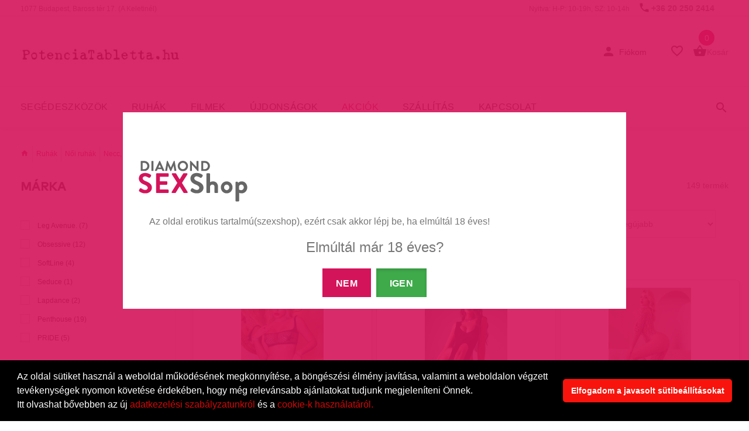

--- FILE ---
content_type: text/html; charset=UTF-8
request_url: https://potenciatabletta.hu/ruhak/noi-ruhak/necc-egybe-ruhak
body_size: 98496
content:

<!DOCTYPE html>
<html lang="hu">
	<head>
		<meta charset="utf-8">
		<title>Diamond SzexShop SexShop</title>
		 <base href="/diamond/" />
		<meta name="keywords" content="szexshop,sexshop,diamonderoticshop,diamondsexshop,vibrátor, óvszer, sexshop,szexshop,szex shop,szex bolt,legnagyobb,budapest,diamond,legjobb,keleti,baross,ter,sex shop,pina,műpina,potencia,3 szinten,raktáron,minden,palyaudvar,dildo,dong,potencia,erekcio,o">
		<meta name="description" content="Sexshop Budapest Baross téren.A legnagyobb magyar szexshop! Budapesten a Keletinél.Gyere nézz be hozzánk!3szintes szex shop üzletünkben szinte minden.">
		<meta name="author" content="diamondsexshop.hu">
		<link rel="shortcut icon" href="favicon.ico">
		<meta http-equiv="ScreenOrientation" content="autoRotate:disabled">
		<meta name="google-site-verification" content="YD7MbL_29YU2awBaOYSuNnKWyRdpkYJyuSJHTbYwLiU" />
        <meta name="viewport" content="width=device-width, initial-scale=1">
		<link rel="stylesheet" href="external/bootstrap/bootstrap.min.css">
		<link rel="stylesheet" href="external/slick/slick.min.css">
		<link rel="stylesheet" type="text/css" href="external/rs-plugin/css/settings.min.css" media="screen" />
		<link rel="stylesheet" href="css/template.css?rnd=1">
		<link rel="stylesheet" href="font/icont-fonts.min.css">
		<link rel="stylesheet" href="external/select/select2.css">
		<link rel="stylesheet" href="external/metis/metisMenu.css">
		<link rel="stylesheet" href="external/jgrowl/jquery.jgrowl.min.css">


		<!--<script src="external/jquery/jquery-2.1.4.min.js"></script>-->
		<script src="external/jquery/jquery-3.2.1.min.js"></script>






        <!--	<script type="text/javascript" src="https://maps.googleapis.com/maps/api/js?key=AIzaSyDQORJbHVqwubK8jqxfTfB-hdopClLXLDs&language=hu&region=HU?v=3"></script>
    <script src="external/posta/posta2.js"></script>
    <link rel="stylesheet" type="text/css" href="css/postapont-api2.css">
    -->

    <link rel="stylesheet" type="text/css" href="https://cdn.jsdelivr.net/npm/cookieconsent@3/build/cookieconsent.min.css" />

    <script async src="https://www.googletagmanager.com/gtag/js?id=G-40GXNB0QRD"></script>
    <script>
      window.dataLayer = window.dataLayer || [];
      function gtag(){dataLayer.push(arguments);}
      gtag('js', new Date());

      gtag('config', 'G-40GXNB0QRD');
    </script>

	</head><body>
	<div class="loader-wrapper">
			<div class="loader">
				<svg class="circular" viewBox="25 25 50 50">
					<circle class="loader-animation" cx="50" cy="50" r="20" fill="none" stroke-width="2" stroke-miterlimit="10"/>
				</svg>
			</div>
		</div>
    


<nav class="panel-menu">
    <ul>
        <li>
            <a  href="/adatmodositas"> FIÓKOM</a>
            <ul>

                                    <li><a href="/login">BEJELENTKEZÉS</a></li>
                    <li><a href="/registration">REGISZTRÁCIÓ</a></li>
                    
            </ul>
        </li>
        <li>
            <a href="/uj_termekek">ÚJDONSÁGOK</a>
        </li>

        <li class="colors">
            <a href="/akcios_termekek">AKCIÓS TERMÉKEK</a>
        </li>

        <li>
            <a href="/segedeszkozok">SEGÉDESZKÖZÖK</a>
            <ul>

                <li><a href="/segedeszkozok/vibrator---dong">Vibrátor / Dong</a></li><li><a href="/segedeszkozok/sikositokolajok">Síkosítók,olajok</a></li><li><a href="/segedeszkozok/bortisztito-rush">Bőrtisztító-RUSH</a></li><li><a href="/segedeszkozok/golyoktojasok">Golyók,tojások</a></li><li><a href="/segedeszkozok/felcsatolhato-penisz">Felcsatolható pénisz</a></li><li><a href="/segedeszkozok/anal">Anál</a></li><li><a href="/segedeszkozok/gumino-ferfi">Guminő, férfi</a></li><li><a href="/segedeszkozok/muvagina">Művagina</a></li><li><a href="/segedeszkozok/sado-mazo-kellekek">Sado/Mazo kellékek</a></li><li><a href="/segedeszkozok/poen-ajandek">Poén, Ajándék</a></li><li><a href="/segedeszkozok/vakuum-pumpak-ferfi">Vákuum pumpák -férfi</a></li><li><a href="/segedeszkozok/vakuum-pumpak-noi">Vákuum pumpák -női</a></li><li><a href="/segedeszkozok/penisz-gyuruk">Pénisz gyűrűk</a></li><li><a href="/segedeszkozok/condom">Condom</a></li><li><a href="/segedeszkozok/penisz-ratetek">Pénisz rátétek</a></li><li><a href="/segedeszkozok/elemek-akku-toltok">Elemek, akku, töltők</a></li><li><a href="/segedeszkozok/tabletta-krem-spray">Tabletta, krém, spray</a></li><li><a href="/segedeszkozok/intim-higienia">Intim higiénia</a></li><li><a href="/segedeszkozok/labda-hinta">Labda, hinta</a></li><li><a href="/segedeszkozok/prosztata-masszazs">Prosztata masszázs</a></li><li><a href="/segedeszkozok/penisz-nyujto">Pénisz nyújtó</a></li><li><a href="/segedeszkozok/egyeb-segedeszkozok">Egyéb segédeszközök</a></li>

            </ul>
        </li>


        <li>
            <a href="/ruhak">RUHÁK</a>
            <ul>
                <li><a href="/ruhak/noi-ruhak">Női ruhák</a>
                    <ul>
                        <li><a href="/ruhak/noi-ruhak/babydoll-haloruha"> Babydoll, hálóruha</a></li><li><a href="/ruhak/noi-ruhak/bor-mubor"> Bőr, műbőr</a></li><li><a href="/ruhak/noi-ruhak/bugyik-melltartok"> Bugyik, melltartók</a></li><li><a href="/ruhak/noi-ruhak/combfix-harisnyakoto"> Combfix, harisnyakötő</a></li><li><a href="/ruhak/noi-ruhak/fuzo-alakformalo"> Fűző, alakformáló</a></li><li><a href="/ruhak/noi-ruhak/harisnya-leggings"> Harisnya, leggings</a></li><li><a href="/ruhak/noi-ruhak/jelmez"> Jelmez</a></li><li><a href="/ruhak/noi-ruhak/kiegeszito-kesztyu"> Kiegészítő, kesztyű</a></li><li><a href="/ruhak/noi-ruhak/noi-latex"> Női Latex</a></li><li><a href="/ruhak/noi-ruhak/mell-formalas"> Mell formálás</a></li><li><a href="/ruhak/noi-ruhak/necc-egybe-ruhak"> Necc, egybe ruhák</a></li><li><a href="/ruhak/noi-ruhak/szandal-papucs-csizma"> Szandál, papucs, csizma</a></li><li><a href="/ruhak/noi-ruhak/paroka"> Paróka</a></li><li><a href="/ruhak/noi-ruhak/szett-sima"> Szett, sima</a></li><li><a href="/ruhak/noi-ruhak/vizes-hatasu-lakk"> Vizes hatású, Lakk</a></li><li><a href="/ruhak/noi-ruhak/kulonleges"> Különleges</a></li>                    </ul>
                </li>
                <li><a href="/ruhak/ferfi-ruhak">Férfi ruhák</a>
                    <ul>

                        <li><a href="/ruhak/ferfi-ruhak/alsonemuk"> Alsóneműk</a></li><li><a href="/ruhak/ferfi-ruhak/bormubor-ruhak"> Bőr,műbőr ruhák</a></li><li><a href="/ruhak/ferfi-ruhak/felso"> Felső</a></li><li><a href="/ruhak/ferfi-ruhak/jelmez-paroka"> Jelmez, paróka</a></li><li><a href="/ruhak/ferfi-ruhak/ferfi-latex"> Férfi Latex</a></li><li><a href="/ruhak/ferfi-ruhak/egyeb-ruhak"> Egyéb ruhák</a></li>
                    </ul>
                </li>
                <li><a href="/merettablazat">Mérettáblázat</a>
                    <ul>
                        <li><a href="/noi-merettablazat">Női mérettáblázat</a></li>
                        <li><a href="/ferfi-merettablazat">Férfi mérettáblázat</a></li>
                    </ul>
                </li>
            </ul>

        </li>
        <li>
            <a href="/filmek">FILMEK</a>
            <ul>
                <li><a href="/filmek/anixx"> Anixx</a></li><li><a href="/filmek/bizarr"> Bizarr</a></li><li><a href="/filmek/dagi"> Dagi</a></li><li><a href="/filmek/foot-nylon"> Foot / Nylon</a></li><li><a href="/filmek/gay"> Gay</a></li><li><a href="/filmek/kaviar-filmek"> Kaviar Filmek</a></li><li><a href="/filmek/lesbi-solo"> Lesbi / Solo</a></li><li><a href="/filmek/manga"> Manga</a></li><li><a href="/filmek/normal"> Normal</a></li><li><a href="/filmek/pisi-squirt-enema-milk"> Pisi / Squirt / Enema / Milk</a></li><li><a href="/filmek/blu-ray"> Blu-ray</a></li><li><a href="/filmek/vhs"> VHS</a></li>            </ul>
        </li>
        <li>
            <a href="javascript:void(0);">EGYÉB KATEGÓRIÁK</a>
            <ul>
                <li><a href="/akciok/keszletkisopres">Készletkisöprés</a></li><li><a href="/akciok/nepszeru">Népszerű</a></li><li><a href="/akciok/karacsony">Valentín 2026</a></li>
            </ul>

        </li>


        <li>
            <a href="/markak">MÁRKÁK</a>
        </li>

        <li>
            <a href="/szallitas">SZÁLLÍTÁS</a>
        </li>

        <li>
            <a href="/kapcsolat">KAPCSOLAT</a>
        </li>



    </ul>
    <div class="mm-navbtn-names" style="display:none">
        <div class="mm-closebtn">BEZÁR</div>
        <div class="mm-backbtn">VISSZA</div>
    </div>
</nav>
<header class="shadow">
    <!-- mobil header -->
    <div class="mobile-header">
        <span style="padding-left:19px;font-size:11px;"> <a href="/kapcsolat">1077 Budapest, Baross tér 17. (A Keletinél)</a> </span>
        <div class="container-fluid">


            <!-- mobil logo -->
            <div class="logo" style="text-align:center;">
                <a href="/">
				<!--mlogostart-->                                <img src="https://images.szex.com/public/data/logo/potenciatabletta.hu-logo-potenciatablettahu-20240924021832-340x100.jpeg" alt="potenciatabletta.hu"<!--mlogoend-->    
				</a>
            </div>
            <!-- mobil logo -->


            <div class="pull-right" style="padding-right:20px;">
                <!-- account -->

                <!-- /account -->
                <!-- kosár -->
                <div class="mobile-parent-cart"></div>
                <!-- /kosár -->
            </div>
        </div>

        <div class="container-fluid top-line">
            <div class="pull-left">
                <div class="mobile-parent-menu">
                    <div class="mobile-menu-toggle">
                        <span class="icon-bar"></span>
                        <span class="icon-bar"></span>
                        <span class="icon-bar"></span>
                        <span class="menu-text">
								MENÜ
								</span>
                    </div>
                </div>
            </div>
            <div class="pull-right">
                <!-- search -->
                
                <div class="search">
                    <a href="javascript:void(0);" class="search-open"><span class="icon icon-search"></span></a>
                    <div class="search-dropdown">
                        <form action="/kereses" method="get" id="searchtop">
                            <input type="hidden" name="formaction" value="kereses_mobil">
                            <input type="hidden" name="token" value="f703a336aaade5e1c83d3dd92c84637c" />
                            <div class="input-outer">
                                <input type="search" name="q" value=""  maxlength="128" placeholder="Keresés" class="shc validate[required,minSize[3]]">
                                <button type="submit" class="btn-search"><span>Keresés</span></button>
                            </div>
                            <a href="#" class="search-close"><span class="icon icon-close"></span></a>
                        </form>
                    </div>
                </div>
                <!-- /search -->
            </div>
        </div>
    </div>
    <!-- /mobil header -->
    <!-- desktop header -->
    <div class="desktop-header  header-06">
        <div class="container">
            <div class="pull-left">

                <div class="box-info">
                    <div class="time">
                        <a href="/kapcsolat">1077 Budapest, Baross tér 17. (A Keletinél)</a>
                    </div>
                </div>

            </div>
            <div class="pull-right text-right">
                <!-- box-info -->
                <div class="box-info">
                    <div class="telephone">
                        <span class="icon icon-call"></span><a href="tel:+36202502414">+36 20 250 2414</a>
                    </div>
                    <div class="time">
                        Nyitva: H-P: 10-19h, SZ: 10-14h
                    </div>
                </div>
            </div>
        </div>
        <div class="top-bg">
            <div class="top-line">
                <div class="container">
                    <div class="pull-left">
                        <!-- logo -->
                        <div class="logo">

                            <a href="/"> 
							<!--dlogostart-->                                <img src="https://images.szex.com/public/data/logo/potenciatabletta.hu-logo-potenciatablettahu-20240924021832-340x100.jpeg" alt="potenciatabletta.hu"<!--dlogoend-->
							</a>
                        </div>
                        <!-- /logo -->
                    </div>
                    <div class="pull-right">
                        <!-- account -->
                        <div class="account dropdown">
                            <a class="dropdown-toggle" data-toggle="dropdown">
                                <span  class="icon icon-person"></span>
                                <span class="dropdown-label hidden-sm hidden-xs">Fiókom</span>
                            </a>
                            <ul class="dropdown-menu">


                                                                    <li><a href="/login"><span class="icon icon-lock_outline"></span>Bejelentkezés</a></li>
                                    <li><a href="/registration"><span class="icon icon-person_add"></span>Regisztráció</a></li>

                                                                </ul>
                        </div>
                        <!-- /account -->
                        <!-- kosár -->
                        
                        <div class="main-parent-cart">
                            <div class="cart">
                                <a href="/account"  class="d-toggle hidden-desktop">
                                    <span class="icon icon-person" ></span>
                                </a>
                                <a href="/wishlist" class="d-toggle">
                                    <span class="icon icon-favorite_border"></span>
                                </a>
                                <div class="dropdown">
                                    <a href="/kosar" class="d-toggle">
                                        <span class="icon icon-shopping_basket"></span>
                                        <span class="badge badge-cart">0</span>
                                        <div class="dropdown-label hidden-sm hidden-xs">Kosár</div>
                                    </a>

                                </div>
                            </div>
                        </div>
                        <!-- kosár -->
                    </div>
                </div>
            </div>
        </div>
        <div class="top-line">
            <div class="container">
                <div class="pull-left">
                    <div class="menu-parent-box">
                        <!-- header menü -->
                        <nav class="header-menu">
                            <ul>
                                <!--<li class="dropdown selected">
                                    <a href="/">FŐOLDAL</a>
                                </li>	-->

                                <li class="dropdown megamenu">
                                    <a href="/segedeszkozok">SEGÉDESZKÖZÖK</a>
                                    <div class="dropdown-menu">
                                        <div class="row custom-layout-02 menu-list-col">
                                            <div class="col-sm-12">
                                                <a class="title-underline" href="/segedeszkozok">
                                                    <span>SEGÉDESZKÖZÖK</span>
                                                </a>

                                                <div class="row">

                                                    	<div class="col-sm-4">
			<ul class="megamenu-submenu"><li><a href="/segedeszkozok/vibrator---dong" style="font-size:14px;"> Vibrátor / Dong</a></li><li><a href="/segedeszkozok/sikositokolajok" style="font-size:14px;"> Síkosítók,olajok</a></li><li><a href="/segedeszkozok/bortisztito-rush" style="font-size:14px;"> Bőrtisztító-RUSH</a></li><li><a href="/segedeszkozok/golyoktojasok" style="font-size:14px;"> Golyók,tojások</a></li><li><a href="/segedeszkozok/felcsatolhato-penisz" style="font-size:14px;"> Felcsatolható pénisz</a></li><li><a href="/segedeszkozok/anal" style="font-size:14px;"> Anál</a></li><li><a href="/segedeszkozok/gumino-ferfi" style="font-size:14px;"> Guminő, férfi</a></li>		 </ul>
</div>	<div class="col-sm-4">
			<ul class="megamenu-submenu"><li><a href="/segedeszkozok/muvagina" style="font-size:14px;"> Művagina</a></li><li><a href="/segedeszkozok/sado-mazo-kellekek" style="font-size:14px;"> Sado/Mazo kellékek</a></li><li><a href="/segedeszkozok/poen-ajandek" style="font-size:14px;"> Poén, Ajándék</a></li><li><a href="/segedeszkozok/vakuum-pumpak-ferfi" style="font-size:14px;"> Vákuum pumpák -férfi</a></li><li><a href="/segedeszkozok/vakuum-pumpak-noi" style="font-size:14px;"> Vákuum pumpák -női</a></li><li><a href="/segedeszkozok/penisz-gyuruk" style="font-size:14px;"> Pénisz gyűrűk</a></li><li><a href="/segedeszkozok/condom" style="font-size:14px;"> Condom</a></li>		 </ul>
</div>	<div class="col-sm-4">
			<ul class="megamenu-submenu"><li><a href="/segedeszkozok/penisz-ratetek" style="font-size:14px;"> Pénisz rátétek</a></li><li><a href="/segedeszkozok/elemek-akku-toltok" style="font-size:14px;"> Elemek, akku, töltők</a></li><li><a href="/segedeszkozok/tabletta-krem-spray" style="font-size:14px;"> Tabletta, krém, spray</a></li><li><a href="/segedeszkozok/intim-higienia" style="font-size:14px;"> Intim higiénia</a></li><li><a href="/segedeszkozok/labda-hinta" style="font-size:14px;"> Labda, hinta</a></li><li><a href="/segedeszkozok/prosztata-masszazs" style="font-size:14px;"> Prosztata masszázs</a></li><li><a href="/segedeszkozok/penisz-nyujto" style="font-size:14px;"> Pénisz nyújtó</a></li>		 </ul>
</div>	<div class="col-sm-4">
			<ul class="megamenu-submenu"><li><a href="/segedeszkozok/egyeb-segedeszkozok" style="font-size:14px;"> Egyéb segédeszközök</a></li>                                                </div>



                                            </div>
                                        </div>


                                    </div>
                    </div>
                    </li>
                    <li class="dropdown megamenu">
                        <a href="/ruhak">RUHÁK</a>

                        <div class="dropdown-menu">
                            <div class="row custom-layout-02">
                                <div class="col-sm-7">
                                    <div class="row menu-list-col">
                                        <div class="col-sm-4">
                                            <a href="/ruhak/noi-ruhak" class="title-underline">
                                                <span>NŐI RUHÁK</span>
                                            </a>
                                            <ul class="megamenu-submenu">
                                                <li><a href="/ruhak/noi-ruhak/babydoll-haloruha" style="font-size:14px;"> Babydoll, hálóruha</a></li><li><a href="/ruhak/noi-ruhak/bor-mubor" style="font-size:14px;"> Bőr, műbőr</a></li><li><a href="/ruhak/noi-ruhak/bugyik-melltartok" style="font-size:14px;"> Bugyik, melltartók</a></li><li><a href="/ruhak/noi-ruhak/combfix-harisnyakoto" style="font-size:14px;"> Combfix, harisnyakötő</a></li><li><a href="/ruhak/noi-ruhak/fuzo-alakformalo" style="font-size:14px;"> Fűző, alakformáló</a></li><li><a href="/ruhak/noi-ruhak/harisnya-leggings" style="font-size:14px;"> Harisnya, leggings</a></li><li><a href="/ruhak/noi-ruhak/jelmez" style="font-size:14px;"> Jelmez</a></li><li><a href="/ruhak/noi-ruhak/kiegeszito-kesztyu" style="font-size:14px;"> Kiegészítő, kesztyű</a></li><li><a href="/ruhak/noi-ruhak/noi-latex" style="font-size:14px;"> Női Latex</a></li><li><a href="/ruhak/noi-ruhak/mell-formalas" style="font-size:14px;"> Mell formálás</a></li><li><a href="/ruhak/noi-ruhak/necc-egybe-ruhak" style="font-size:14px;"> Necc, egybe ruhák</a></li><li><a href="/ruhak/noi-ruhak/szandal-papucs-csizma" style="font-size:14px;"> Szandál, papucs, csizma</a></li><li><a href="/ruhak/noi-ruhak/paroka" style="font-size:14px;"> Paróka</a></li><li><a href="/ruhak/noi-ruhak/szett-sima" style="font-size:14px;"> Szett, sima</a></li><li><a href="/ruhak/noi-ruhak/vizes-hatasu-lakk" style="font-size:14px;"> Vizes hatású, Lakk</a></li><li><a href="/ruhak/noi-ruhak/kulonleges" style="font-size:14px;"> Különleges</a></li>
                                            </ul>
                                        </div>
                                        <div class="col-sm-4">
                                            <a href="/ruhak/ferfi-ruhak" class="title-underline">
                                                <span>FÉRFI RUHÁK</span>
                                            </a>
                                            <ul class="megamenu-submenu">
                                                <li><a href="/ruhak/ferfi-ruhak/alsonemuk" style="font-size:14px;"> Alsóneműk</a></li><li><a href="/ruhak/ferfi-ruhak/bormubor-ruhak" style="font-size:14px;"> Bőr,műbőr ruhák</a></li><li><a href="/ruhak/ferfi-ruhak/felso" style="font-size:14px;"> Felső</a></li><li><a href="/ruhak/ferfi-ruhak/jelmez-paroka" style="font-size:14px;"> Jelmez, paróka</a></li><li><a href="/ruhak/ferfi-ruhak/ferfi-latex" style="font-size:14px;"> Férfi Latex</a></li><li><a href="/ruhak/ferfi-ruhak/egyeb-ruhak" style="font-size:14px;"> Egyéb ruhák</a></li>
                                            </ul>
                                        </div>
                                        <div class="col-sm-4">
                                            <a href="/merettablazat" class="title-underline">
                                                <span>Mérettáblázat</span>
                                            </a>
                                            <ul class="megamenu-submenu">
                                                <li><a href="/noi-merettablazat" style="font-size:16px;">Női mérettáblázat</a></li>
                                                <li><a href="/ferfi-merettablazat" style="font-size:16px;">Férfi mérettáblázat</a></li>
                                            </ul>
                                        </div>
                                    </div>
                                </div>
                                <div class="col-sm-5">
                                    <a href="" class="promo-box zoom-in design-13">
                                        <img src="https://images.szex.com/public/data/slider/" alt="">
                                        <div class="description">
                                            <div class="block-table">
                                                <div class="block-table-cell">
                                                    <div class="title title-md"></div>
                                                    <span class="btn ">VÁSÁROLJ MOST!</span>
                                                </div>
                                            </div>
                                        </div>
                                    </a>
                                </div>
                            </div>

                        </div>


                    </li>
                    <li class="dropdown megamenu">
                        <a href="/filmek">FILMEK</a>
                        <div class="dropdown-menu">
                            <div class="row custom-layout-02 menu-list-col">
                                <div class="col-sm-12">
                                    <a class="title-underline" href="/filmek">
                                        <span>FILMEK</span>
                                    </a>
                                    <div class="row">
                                        	<div class="col-sm-4">
			<ul class="megamenu-submenu"><li><a href="/filmek/anixx" style="font-size:14px;"> Anixx</a></li><li><a href="/filmek/bizarr" style="font-size:14px;"> Bizarr</a></li><li><a href="/filmek/dagi" style="font-size:14px;"> Dagi</a></li><li><a href="/filmek/foot-nylon" style="font-size:14px;"> Foot / Nylon</a></li><li><a href="/filmek/gay" style="font-size:14px;"> Gay</a></li><li><a href="/filmek/kaviar-filmek" style="font-size:14px;"> Kaviar Filmek</a></li><li><a href="/filmek/lesbi-solo" style="font-size:14px;"> Lesbi / Solo</a></li><li><a href="/filmek/manga" style="font-size:14px;"> Manga</a></li><li><a href="/filmek/normal" style="font-size:14px;"> Normal</a></li><li><a href="/filmek/pisi-squirt-enema-milk" style="font-size:14px;"> Pisi / Squirt / Enema / Milk</a></li>		 </ul>
</div>	<div class="col-sm-4">
			<ul class="megamenu-submenu"><li><a href="/filmek/blu-ray" style="font-size:14px;"> Blu-ray</a></li><li><a href="/filmek/vhs" style="font-size:14px;"> VHS</a></li>
                                    </div>
                                </div>


                            </div>
                        </div>




                    </li>

                    <!--<li class="dropdown megamenu">-->
                    <li class="dropdown">
                        <a href="/uj_termekek">ÚJDONSÁGOK</a>

                    </li>

                    <li class="dropdown selected">
                        <a href="/akcios_termekek">AKCIÓK</a>
                    </li>

                    <li class="dropdown">
                        <a href="/szallitas">SZÁLLÍTÁS</a>
                    </li>

                    <li class="dropdown"><a href="/kapcsolat">KAPCSOLAT</a></li>
                    </ul>
                    </nav>
                    <!-- header menü -->
                </div>
            </div>
            <div class="pull-right">
                <!-- keresés -->
                                <div class="search">
                    <a href="#" class="search-open"><span class="icon icon-search"></span></a>
                    <div class="search-dropdown">
                        <form action="/kereses" method="get" id="desksearch">
                            <input type="hidden" name="formaction" value="kereses">
                            <input type="hidden" name="token" value="f703a336aaade5e1c83d3dd92c84637c" />
                            <div class="input-outer">
                                <input type="search" value="" maxlength="128" name="q" placeholder="Keresés" id="shc" class="validate[required,minSize[3]]">
                                <button type="submit" class="btn-search">KERESÉS</button>
                            </div>
                            <a href="#" class="search-close"><span class="icon icon-close"></span></a>
                        </form>
                    </div>
                </div>
                <!-- keresés -->
            </div>
        </div>
    </div>
    </div>
    <!-- /desktop-header -->
    <!-- nav -->

            <div class="stuck-nav">
            <div class="container">
                <div class="col-md-12">
                    <div class="pull-left">
                        <div class="stuck-menu-parent-box"></div>
                    </div>
                    <div class="pull-right" style="padding-right:30px;">
                        <div class="stuck-cart-parent-box"></div>
                    </div>
                </div>
            </div>
        </div>

    
    <!-- nav -->
</header>




<input type="hidden" id="categories" name="categories" value="ruhak/noi-ruhak/necc-egybe-ruhak/">
<div class="breadcrumb">
    <div class="container">
        <ul>
            <li><a href="/"><div class="icon-home"></div></a></li>
            <li><a href="/ruhak">Ruhák</a></li><li><a href="/ruhak/noi-ruhak">Női ruhák</a></li><li><a href="/ruhak/noi-ruhak/necc-egybe-ruhak">Necc, egybe ruhák</a></li>        </ul>
    </div>
</div>


<div id="pageContent">
    <div class="container offset-0">
        <div class="row">
            <!-- left col -->
            <div class="slide-column-close">
                <a href="#"><span class="icon icon-close"></span>BEZÁR</a>
            </div>

            <!-- menu col -->
            <div class="col-md-4 col-lg-3 col-xl-3 aside leftColumn">
    <div class="collapse-block open collapse-block-mobile">
        <h3 class="collapse-block_title hidden">Filter:</h3>
        <div class="collapse-block_content">
            <div class="filters-mobile">

            </div>
        </div>
    </div>



    <!--
<div id="accordian">
    <ul class="nomargin">
            <li class="active">
                    <h3><a href="javascript:void0;"></i>first</a></h3>
                    <ul>
                            <li><a href="javascript:void0;">1</a></li>
                            <li><a href="javascript:void0;">2</a></li>
                            <li><a href="javascript:void0;">3</a></li>
                            <li><a href="javascript:void0;">4</a></li>
                    </ul>
            </li>
            <li>
                    <h3><a href="javascript:void0;">2 (active)</a></h3>
                    <ul class="nomargin">
                            <li><a href="javascript:void0;">1</a></li>
                            <li><a href="javascript:void0;">2</a>
                                    <ul class="nomargin">
                                            <li><a href="javascript:void0;">1</a></li>
                                            <li><a href="javascript:void0;">2</a></li>
                                            <li><a href="javascript:void0;">3</a>
                                                    <ul>
                                                            <li><a href="javascript:void0;">1</a></li>
                                                            <li><a href="javascript:void0;">2</a></li>
                                                            <li><a href="javascript:void0;">3</a></li>
                                                            <li><a href="javascript:void0;">4</a></li>
                                                            <li><a href="javascript:void0;">5</a></li>
                                                    </ul>
                                            </li>
                                            <li><a href="javascript:void0;">4</a></li>
                                            <li><a href="javascript:void0;">5</a></li>
                                    </ul>
                            </li>
                            <li>
                                    <a href="javascript:void0;">3</a>
                                    <ul class="nomargin">
                                            <li><a href="javascript:void0;">1</a></li>
                                            <li><a href="javascript:void0;">2</a></li>
                                            <li><a href="javascript:void0;">3</a></li>
                                            <li><a href="javascript:void0;">4</a></li>
                                            <li><a href="javascript:void0;">5</a></li>
                                    </ul>
                            </li>
                            <li><a href="javascript:void0;">4</a></li>
                            <li><a href="javascript:void0;">5</a></li>
                    </ul>
            </li>
            <li>
                    <h3><a href="javascript:void0;"></span>3</a></h3>
                    <ul class="nomargin">
                            <li><a href="javascript:void0;">1</a></li>
                            <li><a href="javascript:void0;">2</a></li>
                            <li><a href="javascript:void0;">3</a></li>
                            <li><a href="javascript:void0;">4</a></li>
                            <li><a href="javascript:void0;">5</a></li>

                    </ul>
            </li>
            <li>
                    <h3><a href="javascript:void0;">4</a></h3>
                    <ul class="nomargin">
                            <li><a href="javascript:void0;">1</a></li>
                            <li><a href="javascript:void0;">2</a></li>
                            <li><a href="javascript:void0;">3</a></li>
                            <li><a href="javascript:void0;">4</a></li>
                    </ul>
            </li>
    </ul>
</div>


    -->
    <!--
    <div class="price-slider">
        <div class="noUi-target noUi-ltr noUi-horizontal noUi-background">
            <div class="noUi-base"><div class="noUi-origin noUi-connect" style="left: 0%;">
                    <div class="noUi-handle noUi-handle-lower"><div class="noUi-tooltip">4</div>
                    </div>
                </div>
                <div class="noUi-origin noUi-background" style="left: 100%;">
                    <div class="noUi-handle noUi-handle-upper"><div class="noUi-tooltip">50</div>
                    </div>
                </div>
            </div>
        </div>
    </div>
    -->








    <input type="hidden" id="filterToken" name="filterToken" value="8c441f8e982b2311e99289e38e6f8781">
    <input type="hidden" id="activeFilters" value="&quot;&quot;">

            <div class="collapse-block open">
            <h3 class="collapse-block_title">MÁRKA</h3>
            <div class="collapse-block_content">
                <ul class="poll-list">
                                            <li class="brand-item" >
                            <label class="ch">
                                <input class="brand" type="checkbox" name="brand" value="191" >
                                <span class="outer"><span class="inner"></span></span>Leg Avenue. (7)
                            </label>
                        </li>                        <li class="brand-item" >
                            <label class="ch">
                                <input class="brand" type="checkbox" name="brand" value="58" >
                                <span class="outer"><span class="inner"></span></span>Obsessive (12)
                            </label>
                        </li>                        <li class="brand-item" >
                            <label class="ch">
                                <input class="brand" type="checkbox" name="brand" value="213" >
                                <span class="outer"><span class="inner"></span></span>SoftLine (4)
                            </label>
                        </li>                        <li class="brand-item" >
                            <label class="ch">
                                <input class="brand" type="checkbox" name="brand" value="176" >
                                <span class="outer"><span class="inner"></span></span>Seduce (1)
                            </label>
                        </li>                        <li class="brand-item" >
                            <label class="ch">
                                <input class="brand" type="checkbox" name="brand" value="189" >
                                <span class="outer"><span class="inner"></span></span>Lapdance (2)
                            </label>
                        </li>                        <li class="brand-item" >
                            <label class="ch">
                                <input class="brand" type="checkbox" name="brand" value="193" >
                                <span class="outer"><span class="inner"></span></span>Penthouse (19)
                            </label>
                        </li>                        <li class="brand-item" >
                            <label class="ch">
                                <input class="brand" type="checkbox" name="brand" value="200" >
                                <span class="outer"><span class="inner"></span></span>PRIDE (5)
                            </label>
                        </li>                </ul>
                            </div>
        </div>
        


    <!-- CATEGORY filters -->

    

    <!-- end CATEGORY filters -->









        <div class="collapse-block open">
        <h3 class="collapse-block_title">KATEGÓRIÁK</h3>
        <div class="collapse-block_content">

            <div id="accordian">
                <ul class="nomargin">

                     <li ><h3><a href="javascript:void(0);">Segédeszközök </a></h3>
	 <ul class="nomargin">  <li ><a href="javascript:void(0);">Vibrátor / Dong</a>
	 <ul class="nomargin"> <li><a href="/segedeszkozok/vibrator---dong/csiklo-izgato" > <span class="icon icon-keyboard_arrow_right"></span> Csikló izgató</a></li> <li><a href="/segedeszkozok/vibrator---dong/dong-nem-vibral" > <span class="icon icon-keyboard_arrow_right"></span> Dong (nem vibrál)</a></li> <li><a href="/segedeszkozok/vibrator---dong/felkemeny-pumpalhato" > <span class="icon icon-keyboard_arrow_right"></span> Félkemény, pumpálható</a></li> <li><a href="/segedeszkozok/vibrator---dong/fem-eszkozok" > <span class="icon icon-keyboard_arrow_right"></span> Fém eszközök</a></li> <li><a href="/segedeszkozok/vibrator---dong/forgo-fejes" > <span class="icon icon-keyboard_arrow_right"></span> Forgó fejes</a></li> <li><a href="/segedeszkozok/vibrator---dong/g-pont" > <span class="icon icon-keyboard_arrow_right"></span> G-pont</a></li> <li><a href="/segedeszkozok/vibrator---dong/keszlet" > <span class="icon icon-keyboard_arrow_right"></span> Készlet</a></li> <li><a href="/segedeszkozok/vibrator---dong/ketvegu" > <span class="icon icon-keyboard_arrow_right"></span> Kétvégű</a></li> <li><a href="/segedeszkozok/vibrator---dong/lepkek" > <span class="icon icon-keyboard_arrow_right"></span> Lepkék</a></li> <li><a href="/segedeszkozok/vibrator---dong/luxus-borhatasu" > <span class="icon icon-keyboard_arrow_right"></span> Luxus, bőrhatású</a></li> <li><a href="/segedeszkozok/vibrator---dong/oriasok" > <span class="icon icon-keyboard_arrow_right"></span> Óriások</a></li> <li><a href="/segedeszkozok/vibrator---dong/parvibrator" > <span class="icon icon-keyboard_arrow_right"></span> Párvibrátor</a></li> <li><a href="/segedeszkozok/vibrator---dong/rud-vibrator" > <span class="icon icon-keyboard_arrow_right"></span> Rúd vibrátor</a></li> <li><a href="/segedeszkozok/vibrator---dong/szex-gep-masszirozo" > <span class="icon icon-keyboard_arrow_right"></span> Szex gép, masszírozó</a></li> <li><a href="/segedeszkozok/vibrator---dong/uveg-eszkozok" > <span class="icon icon-keyboard_arrow_right"></span> Üveg eszközök</a></li> <li><a href="/segedeszkozok/vibrator---dong/szilikonzseles" > <span class="icon icon-keyboard_arrow_right"></span> Szilikon,zselés</a></li> <li><a href="/segedeszkozok/vibrator---dong/csikloizgato-leghullamos" > <span class="icon icon-keyboard_arrow_right"></span> Csiklóizgató léghullámos</a></li> <li><a href="/segedeszkozok/vibrator---dong/csodoreb" > <span class="icon icon-keyboard_arrow_right"></span> Csődör,eb</a></li></ul></li>  <li ><a href="javascript:void(0);">Síkosítók,olajok</a>
	 <ul class="nomargin"> <li><a href="/segedeszkozok/sikositokolajok/anal-spray" > <span class="icon icon-keyboard_arrow_right"></span> Anál spray</a></li> <li><a href="/segedeszkozok/sikositokolajok/furdes-testapolo" > <span class="icon icon-keyboard_arrow_right"></span> Fürdés, testápoló</a></li> <li><a href="/segedeszkozok/sikositokolajok/masszazs-olajok" > <span class="icon icon-keyboard_arrow_right"></span> Masszázs olajok</a></li> <li><a href="/segedeszkozok/sikositokolajok/sikositok" > <span class="icon icon-keyboard_arrow_right"></span> Sikosítók</a></li> <li><a href="/segedeszkozok/sikositokolajok/lepedok" > <span class="icon icon-keyboard_arrow_right"></span> Lepedők</a></li></ul></li> <li><a href="/segedeszkozok/bortisztito-rush" >Bőrtisztító-RUSH</a></li> <li><a href="/segedeszkozok/golyoktojasok" >Golyók,tojások</a></li> <li><a href="/segedeszkozok/felcsatolhato-penisz" >Felcsatolható pénisz</a></li> <li><a href="/segedeszkozok/anal" >Anál</a></li> <li><a href="/segedeszkozok/gumino-ferfi" >Guminő, férfi</a></li> <li><a href="/segedeszkozok/muvagina" >Művagina</a></li>  <li ><a href="javascript:void(0);">Sado/Mazo kellékek</a>
	 <ul class="nomargin"> <li><a href="/segedeszkozok/sado-mazo-kellekek/bilincs" > <span class="icon icon-keyboard_arrow_right"></span> Bilincs</a></li> <li><a href="/segedeszkozok/sado-mazo-kellekek/bondage---kotozes" > <span class="icon icon-keyboard_arrow_right"></span> Bondage - kötözés</a></li> <li><a href="/segedeszkozok/sado-mazo-kellekek/erenyov" > <span class="icon icon-keyboard_arrow_right"></span> Erényöv</a></li> <li><a href="/segedeszkozok/sado-mazo-kellekek/korbacs-paskolo" > <span class="icon icon-keyboard_arrow_right"></span> Korbács, paskoló</a></li> <li><a href="/segedeszkozok/sado-mazo-kellekek/maszk-alarc" > <span class="icon icon-keyboard_arrow_right"></span> Maszk, álarc</a></li> <li><a href="/segedeszkozok/sado-mazo-kellekek/mellbimbora-lanc-suly" > <span class="icon icon-keyboard_arrow_right"></span> Mellbimbóra (lánc, súly)</a></li> <li><a href="/segedeszkozok/sado-mazo-kellekek/nyakorv-poraz" > <span class="icon icon-keyboard_arrow_right"></span> Nyakörv, póráz</a></li> <li><a href="/segedeszkozok/sado-mazo-kellekek/orvos-szex" > <span class="icon icon-keyboard_arrow_right"></span> Orvos szex</a></li> <li><a href="/segedeszkozok/sado-mazo-kellekek/penisz-kateter" > <span class="icon icon-keyboard_arrow_right"></span> Pénisz katéter</a></li> <li><a href="/segedeszkozok/sado-mazo-kellekek/szajpeckek" > <span class="icon icon-keyboard_arrow_right"></span> Szájpeckek</a></li> <li><a href="/segedeszkozok/sado-mazo-kellekek/tagitok" > <span class="icon icon-keyboard_arrow_right"></span> Tágítók</a></li> <li><a href="/segedeszkozok/sado-mazo-kellekek/sado-mazo-egyeb" > <span class="icon icon-keyboard_arrow_right"></span> Sado/Mazo Egyéb</a></li> <li><a href="/segedeszkozok/sado-mazo-kellekek/elektroszex" > <span class="icon icon-keyboard_arrow_right"></span> Elektroszex</a></li></ul></li> <li><a href="/segedeszkozok/poen-ajandek" >Poén, Ajándék</a></li> <li><a href="/segedeszkozok/vakuum-pumpak-ferfi" >Vákuum pumpák -férfi</a></li> <li><a href="/segedeszkozok/vakuum-pumpak-noi" >Vákuum pumpák -női</a></li> <li><a href="/segedeszkozok/penisz-gyuruk" >Pénisz gyűrűk</a></li>  <li ><a href="javascript:void(0);">Condom</a>
	 <ul class="nomargin"> <li><a href="/segedeszkozok/condom/100-db-os" > <span class="icon icon-keyboard_arrow_right"></span> 100 db-os</a></li> <li><a href="/segedeszkozok/condom/izesitett" > <span class="icon icon-keyboard_arrow_right"></span> Ízesített</a></li> <li><a href="/segedeszkozok/condom/latex-mentes" > <span class="icon icon-keyboard_arrow_right"></span> Latex mentes</a></li> <li><a href="/segedeszkozok/condom/xxl" > <span class="icon icon-keyboard_arrow_right"></span> XXL</a></li> <li><a href="/segedeszkozok/condom/egyeb-condom" > <span class="icon icon-keyboard_arrow_right"></span> Egyéb Condom</a></li> <li><a href="/segedeszkozok/condom/vicces" > <span class="icon icon-keyboard_arrow_right"></span> Vicces</a></li></ul></li> <li><a href="/segedeszkozok/penisz-ratetek" >Pénisz rátétek</a></li> <li><a href="/segedeszkozok/elemek-akku-toltok" >Elemek, akku, töltők</a></li>  <li ><a href="javascript:void(0);">Tabletta, krém, spray</a>
	 <ul class="nomargin"> <li><a href="/segedeszkozok/tabletta-krem-spray/ferfiaknak" > <span class="icon icon-keyboard_arrow_right"></span> Férfiaknak</a></li> <li><a href="/segedeszkozok/tabletta-krem-spray/noknek" > <span class="icon icon-keyboard_arrow_right"></span> Nőknek</a></li> <li><a href="/segedeszkozok/tabletta-krem-spray/mindket-nemnek" > <span class="icon icon-keyboard_arrow_right"></span> Mindkét nemnek</a></li></ul></li> <li><a href="/segedeszkozok/intim-higienia" >Intim higiénia</a></li> <li><a href="/segedeszkozok/labda-hinta" >Labda, hinta</a></li> <li><a href="/segedeszkozok/prosztata-masszazs" >Prosztata masszázs</a></li> <li><a href="/segedeszkozok/penisz-nyujto" >Pénisz nyújtó</a></li> <li><a href="/segedeszkozok/egyeb-segedeszkozok" >Egyéb segédeszközök</a></li></ul></li> <li class="active selected_menu"><h3><a href="javascript:void(0);">Ruhák </a></h3>
	 <ul class="nomargin">  <li class="active selected_menu"><a href="javascript:void(0);">Női ruhák</a>
	 <ul class="nomargin"> <li><a href="/ruhak/noi-ruhak/babydoll-haloruha" > <span class="icon icon-keyboard_arrow_right"></span> Babydoll, hálóruha</a></li> <li><a href="/ruhak/noi-ruhak/bor-mubor" > <span class="icon icon-keyboard_arrow_right"></span> Bőr, műbőr</a></li> <li><a href="/ruhak/noi-ruhak/bugyik-melltartok" > <span class="icon icon-keyboard_arrow_right"></span> Bugyik, melltartók</a></li> <li><a href="/ruhak/noi-ruhak/combfix-harisnyakoto" > <span class="icon icon-keyboard_arrow_right"></span> Combfix, harisnyakötő</a></li> <li><a href="/ruhak/noi-ruhak/fuzo-alakformalo" > <span class="icon icon-keyboard_arrow_right"></span> Fűző, alakformáló</a></li> <li><a href="/ruhak/noi-ruhak/harisnya-leggings" > <span class="icon icon-keyboard_arrow_right"></span> Harisnya, leggings</a></li> <li><a href="/ruhak/noi-ruhak/jelmez" > <span class="icon icon-keyboard_arrow_right"></span> Jelmez</a></li> <li><a href="/ruhak/noi-ruhak/kiegeszito-kesztyu" > <span class="icon icon-keyboard_arrow_right"></span> Kiegészítő, kesztyű</a></li> <li><a href="/ruhak/noi-ruhak/noi-latex" > <span class="icon icon-keyboard_arrow_right"></span> Női Latex</a></li> <li><a href="/ruhak/noi-ruhak/mell-formalas" > <span class="icon icon-keyboard_arrow_right"></span> Mell formálás</a></li> <li><a href="/ruhak/noi-ruhak/necc-egybe-ruhak" class="kat_kiemelt"> <span class="icon icon-keyboard_arrow_right"></span> Necc, egybe ruhák</a></li> <li><a href="/ruhak/noi-ruhak/szandal-papucs-csizma" > <span class="icon icon-keyboard_arrow_right"></span> Szandál, papucs, csizma</a></li> <li><a href="/ruhak/noi-ruhak/paroka" > <span class="icon icon-keyboard_arrow_right"></span> Paróka</a></li> <li><a href="/ruhak/noi-ruhak/szett-sima" > <span class="icon icon-keyboard_arrow_right"></span> Szett, sima</a></li> <li><a href="/ruhak/noi-ruhak/vizes-hatasu-lakk" > <span class="icon icon-keyboard_arrow_right"></span> Vizes hatású, Lakk</a></li> <li><a href="/ruhak/noi-ruhak/kulonleges" > <span class="icon icon-keyboard_arrow_right"></span> Különleges</a></li></ul></li>  <li ><a href="javascript:void(0);">Férfi ruhák</a>
	 <ul class="nomargin"> <li><a href="/ruhak/ferfi-ruhak/alsonemuk" > <span class="icon icon-keyboard_arrow_right"></span> Alsóneműk</a></li> <li><a href="/ruhak/ferfi-ruhak/bormubor-ruhak" > <span class="icon icon-keyboard_arrow_right"></span> Bőr,műbőr ruhák</a></li> <li><a href="/ruhak/ferfi-ruhak/felso" > <span class="icon icon-keyboard_arrow_right"></span> Felső</a></li> <li><a href="/ruhak/ferfi-ruhak/jelmez-paroka" > <span class="icon icon-keyboard_arrow_right"></span> Jelmez, paróka</a></li> <li><a href="/ruhak/ferfi-ruhak/ferfi-latex" > <span class="icon icon-keyboard_arrow_right"></span> Férfi Latex</a></li> <li><a href="/ruhak/ferfi-ruhak/egyeb-ruhak" > <span class="icon icon-keyboard_arrow_right"></span> Egyéb ruhák</a></li></ul></li></ul></li> <li ><h3><a href="javascript:void(0);">Filmek </a></h3>
	 <ul class="nomargin"> <li><a href="/filmek/anixx" >Anixx</a></li> <li><a href="/filmek/bizarr" >Bizarr</a></li> <li><a href="/filmek/dagi" >Dagi</a></li> <li><a href="/filmek/foot-nylon" >Foot / Nylon</a></li> <li><a href="/filmek/gay" >Gay</a></li> <li><a href="/filmek/kaviar-filmek" >Kaviar Filmek</a></li> <li><a href="/filmek/lesbi-solo" >Lesbi / Solo</a></li> <li><a href="/filmek/manga" >Manga</a></li> <li><a href="/filmek/normal" >Normal</a></li> <li><a href="/filmek/pisi-squirt-enema-milk" >Pisi / Squirt / Enema / Milk</a></li>  <li ><a href="javascript:void(0);">Blu-ray</a>
	 <ul class="nomargin"> <li><a href="/filmek/blu-ray/blu-ray-bizarr" > <span class="icon icon-keyboard_arrow_right"></span> Bizarr</a></li> <li><a href="/filmek/blu-ray/blu-ray-gay" > <span class="icon icon-keyboard_arrow_right"></span> Gay</a></li></ul></li>  <li ><a href="javascript:void(0);">VHS</a>
	 <ul class="nomargin"> <li><a href="/filmek/vhs/vhs-bizarr" > <span class="icon icon-keyboard_arrow_right"></span> Bizarr</a></li> <li><a href="/filmek/vhs/vhs-homosex" > <span class="icon icon-keyboard_arrow_right"></span> Homosex</a></li> <li><a href="/filmek/vhs/vhs-normal" > <span class="icon icon-keyboard_arrow_right"></span> Normal</a></li> <li><a href="/filmek/vhs/vhs-sperma" > <span class="icon icon-keyboard_arrow_right"></span> Sperma</a></li></ul></li></ul></li>
                </ul>
            </div>


        </div>
    </div>


    <div class="collapse-block open">
        <h3 class="collapse-block_title" style="font-size:18px !important;">EGYÉB KATEGÓRIÁK</h3>
        <div class="collapse-block_content">
            <ul class="list-simple">
                <li><a href="/akciok/keszletkisopres">Készletkisöprés</a></li><li><a href="/akciok/nepszeru">Népszerű</a></li><li><a href="/akciok/karacsony">Valentín 2026</a></li>


            </ul>

        </div>
    </div>



    <div class="collapse-block open">
        <h3 class="collapse-block_title ">KIEMELT MÁRKÁK</h3>
        <div class="collapse-block_content">
            <ul class="list-simple">
                <li><a href="/markak/pjur">Pjur</a></li><li><a href="/markak/durex">Durex</a></li><li><a href="/markak/obsessive">Obsessive</a></li><li><a href="/markak/tenga">Tenga</a></li><li><a href="/markak/fleshlight">Fleshlight</a></li><li><a href="/markak/pipedream">Pipedream</a></li><li><a href="/markak/california-exotic-novelties">California Exotic Novelties</a></li><li><a href="/markak/fetish-submissive">Fetish Submissive</a></li><li><a href="/markak/lovetoy">Lovetoy</a></li><li><a href="/markak/svakom">Svakom</a></li><li><a href="/markak/id-glide">ID Glide</a></li><li><a href="/markak/satisfyer">Satisfyer</a></li><li><a href="/markak/pretty">Pretty</a></li><li><a href="/markak/chisa">CHISA</a></li><li><a href="/markak/titan-gel">Titan-Gel</a></li>


            </ul>
            <p class="pull-right"><a href="/markak">További márkák</a></p>
        </div>
    </div>

    <!-- banner -->



    <div class="ft_newproductslider">
        <div class="container-fluid">
            <div id="field_newproductslider" class="block horizontal_mode">
                <div class="row">
                    <div id="owl-slider-shop" class="owl-carousel owl-theme">

                        		<a href="/segedeszkozok/muvagina"><img src="https://images.szex.com/public/data/banner/diamondsexshop-bigbanner-20251118171254-220x360.jpeg" alt=""/></a>     		<a href="/segedeszkozok/anal"><img src="https://images.szex.com/public/data/banner/diamondsexshop-bigbanner-20251118171548-220x360.jpeg" alt=""/></a>     		<a href="/markak/obsessive"><img src="https://images.szex.com/public/data/banner/diamondsexshop-bigbanner-20251118171438-220x360.jpeg" alt=""/></a>                         </div></div></div></div></div>


    <!-- / banner -->



    <div class="collapse-block open">
        <h3 class="collapse-block_title ">NEM TALÁLSZ VALAMIT?</h3>
        <div class="collapse-block_content">
            <p>Ha nem tal&aacute;lsz valamit &aacute;ruh&aacute;zunkban akkor &iacute;rd meg ,hogy mit szeretn&eacute;l &eacute;s megpr&oacute;b&aacute;ljuk beszerezni ! Ha lehet a linket &iacute;rd meg,hogy hol l&aacute;ttad az &aacute;rucikket.</p>
            <div class="price-input">
                <a href="mailto:info@diamondsexshop.hu"><button type="submit" class="btn">ÍRD MEG MIT KERESEL</button></a>
            </div>

        </div>
    </div>


    <div class="collapse-block open">
        <h3 class="collapse-block_title ">MÁSOK NÉZIK </h3>
        <div class="collapse-block_content">
            <div class="compare-aside">
                <div class="item">									
										<div class="img pull-left">
											<a href="/segedeszkozok/labda-hinta/tancrud-fantasy"><img src="https://images.szex.com/public/data/termekek/22051_SILVER_0221.jpg" alt="Táncrúd Fantasy."></a>
										</div>
										<a href="/segedeszkozok/labda-hinta/tancrud-fantasy" class="title"> Táncrúd Fantasy.</a>
										
									</div><div class="item">									
										<div class="img pull-left">
											<a href="/segedeszkozok/sado-mazo-kellekek/szajpeckek/bor-szajpecek-o-karikaval"><img src="https://images.szex.com/public/data/termekek/RIM7971-21.1.jpg" alt="Bőr szájpecek O-karikával"></a>
										</div>
										<a href="/segedeszkozok/sado-mazo-kellekek/szajpeckek/bor-szajpecek-o-karikaval" class="title"> Bőr szájpecek O-karikával</a>
										
									</div>            </div>
        </div>
    </div>

    <div class="collapse-block open">
        <h3 class="collapse-block_title ">KIEMELT TERMÉK</h3>
        <div class="collapse-block_content">
            <div class="vertical-carousel arrow-style-2">

                <div class="aside-featured-product">
										<div class="product-img">
											<a href="/segedeszkozok/vibrator---dong/szex-gep-masszirozo/sex-machine-climaxxr-360-the-banger"><img src="https://images.szex.com/public/data/products/2025/02/04//diamondsexshop-sex-machine-climaxxr-360-the-banger-1-20250204180016-200x150_thumb.jpeg" alt="Sex Machine Climaxxr 360 The Banger"></a>
										</div>
										<div class="product-content">
											<div class="title"><a href="/segedeszkozok/vibrator---dong/szex-gep-masszirozo/sex-machine-climaxxr-360-the-banger">Sex Machine Climaxxr 360 The Banger</a></div>
											<div class="price"><span class="new-price">399 990 Ft </span></div>											
										</div>
									</div><div class="aside-featured-product">
										<div class="product-img">
											<a href="/segedeszkozok/intim-higienia/orvosi-kesztyu-espeon-nitril-ideal3-fekete--100db"><img src="https://images.szex.com/public/data/products/2025/11/17//diamondsexshop-orvosi-kesztyu-espeon-nitril-ideal3-fekete--100db-1-20251117140730-200x150_thumb.jpeg" alt="Orvosi kesztyű ESPEON Nitril Ideal3 fekete -100db"></a>
										</div>
										<div class="product-content">
											<div class="title"><a href="/segedeszkozok/intim-higienia/orvosi-kesztyu-espeon-nitril-ideal3-fekete--100db">Orvosi kesztyű ESPEON Nitril Ideal3 fekete -100db</a></div>
											<div class="price"><span class="new-price">3 890 Ft </span></div>											
										</div>
									</div>            </div>
        </div>
    </div>


    <div class="collapse-block open">
        <h3 class="collapse-block_title ">SZÁLLÍTÁS ÉS DISZKRÉCIÓ</h3>
        <div class="collapse-block_content">
            <div class="aside-custom-block">
                <h6><a href="javascript:void(0);"><span class="color-base icon icon-local_shipping"></span> Szállítás és fizetés</a></h6>
                <p>
                    <p><br />Szem&eacute;lyes &aacute;tv&eacute;tel:ingyenes.<br /><a href="../../kapcsolat">Budapest 1077,Baross t&eacute;r 17.</a><br />--------------------------------<br />Fut&aacute;r:25.000Ft felett ingyenes<br />alatta 990Ft-t&oacute;l.</p>                </p>
                <h6><a href="javascript:void(0);"><span class="color-base icon icon-assignment"></span> Diszkrét csomagolás</a></h6>
                <p>
                    100 % diszkr&eacute;ci&oacute;!<br />Jel&ouml;letlen barna dobozban!<br />Felad&oacute;:Diamond 99 Kft.                </p>
            </div>
        </div>
    </div>
</div>

            
            <div class="col-md-8 col-lg-9 col-xl-9">
                <div>
                    <div class="number-of-products">149 termék</div>
                    <h1 class="block-title text-left text-uppercase">Necc, egybe ruhák</h1>
                </div>

<!--
                <a class="link-view link-sort-top sort-order up active" data-sort="up" title="Rendezés ár szerint növekvő"><span class="fa fa-sort-amount-asc"></span></a>
                <a class="link-view link-sort-top sort-order down " data-sort="down" title="Rendezés ár szerint csökkenő"><span class="fa fa-sort-amount-desc"></span></a>
                -->
<div class="content" style="margin-top:0px !important;">
    <div class="filters-row row">
        <div class="pull-left">
            <div class="filters-row_select hidden-sm hidden-xs">


            </div>
            <a class="btn btn-filter slide-column-open hidden-lg hidden-md" href="#"> <i class="icon-filter_list"></i> SZŰRÉS</a>
            <div class="filters-row_mode hidden-sm hidden-xs">
 <div class="pagination-wrap d-flex mt-4"> <ul class="pagination mt-0"><li class="active"><a href="/ruhak/noi-ruhak/necc-egybe-ruhak/oldal/1">1<span class="sr-only">(current)</span></a></li> <li><a href="/ruhak/noi-ruhak/necc-egybe-ruhak/oldal/2">2</a></li> <li><a href="/ruhak/noi-ruhak/necc-egybe-ruhak/oldal/3">3</a></li><li><a href="/ruhak/noi-ruhak/necc-egybe-ruhak/oldal/2">&rsaquo;</a></li><li><a href="/ruhak/noi-ruhak/necc-egybe-ruhak/oldal/7"><span aria-hidden="true">&raquo;</span><span class="sr-only">Utolsó oldal</span></a></li></ul></div><br class="clearfloat" />
            </div>
        </div>
        <div class="pull-right">
            <div class="filters-row_select hidden-sm hidden-xs urio" data-ur="">
                <label>Rendezés</label>
                                <input type="hidden" id="changeOrderToken" name="changeOrderToken" value="3cbed251d6128f06c268c94fe2366ad9">
                <select class="form-control show-qty" id="sortOptions">
                    <option value="featured" selected="selected">Legújabb</option>
                    <option value="name-asc" >Név, A - Z</option>
                    <option value="name-desc" >Név, Z - A</option>
                    <option value="price-up" >Ár: alacsony » magas</option>
                    <option value="price-down" >Ár: magas » alacsony</option>
                </select>
                <a href="#" class="icon icon-arrow-down active"></a><a href="#" class="icon icon-arrow-up"></a>
            </div>
            <a class="link-view-mobile hidden-lg hidden-md hidden-xm" href="#"><span class="icon icon-view_stream"></span></a>
            <a class="link-mode link-grid-view hidden-md hidden-xs" href="#" style="display:none;"><span class="icon icon-view_module"></span></a>

        </div>
    </div>
</div>
    <div class="product-listing row">

    <div class="col-xs-6 col-sm-3 col-md-4 npad">
            <a href="/ruhak/noi-ruhak/necc-egybe-ruhak/quinn-necc-szett">
						<div class="product-s" data-link="/ruhak/noi-ruhak/necc-egybe-ruhak/quinn-necc-szett">
							<div class="product_inside-s">
								<div class="image-box-s" align="center">
									<img src="https://images.szex.com/public/data/products/2025/11/10//diamondsexshop-quinn-necc-szett-1-20251110142654-200x150_thumb.jpeg" class="img-responsive3" data-link="3638" alt="">
										
																											
								</div>
								
								<div class="pr-info-s">
								<h2 class="title-s">
									Quinn necc szett 
								</h2>
								<div class="pr-description-s">
									
								</div>
								
								<div class="price-s pricem view">
									<br><span class="new-price-s">2 690 Ft </span> 
								</div>
								</div>
								
						
						
							</div>
						</div>
						</a>
					</div>	<div class="col-xs-6 col-sm-3 col-md-4 npad">
            <a href="/ruhak/noi-ruhak/necc-egybe-ruhak/black-dream-bodystocking">
						<div class="product-s" data-link="/ruhak/noi-ruhak/necc-egybe-ruhak/black-dream-bodystocking">
							<div class="product_inside-s">
								<div class="image-box-s" align="center">
									<img src="https://images.szex.com/public/data/products/2025/09/30//diamondsexshop-black-dream-bodystocking-1-20250930131324-200x150_thumb.jpeg" class="img-responsive3" data-link="3565" alt="">
										
																											
								</div>
								
								<div class="pr-info-s">
								<h2 class="title-s">
									Black Dream bodystocking 
								</h2>
								<div class="pr-description-s">
									
								</div>
								
								<div class="price-s pricem view">
									<br><span class="new-price-s">3 890 Ft </span> 
								</div>
								</div>
								
						
						
							</div>
						</div>
						</a>
					</div>	<div class="col-xs-6 col-sm-3 col-md-4 npad">
            <a href="/ruhak/noi-ruhak/necc-egybe-ruhak/sadie-leopard-testruha">
						<div class="product-s" data-link="/ruhak/noi-ruhak/necc-egybe-ruhak/sadie-leopard-testruha">
							<div class="product_inside-s">
								<div class="image-box-s" align="center">
									<img src="https://images.szex.com/public/data/products/2025/09/30//diamondsexshop-sadie-leopard-testruha-1-20250930125429-200x150_thumb.jpeg" class="img-responsive3" data-link="3563" alt="">
										
																											
								</div>
								
								<div class="pr-info-s">
								<h2 class="title-s">
									Sadie leopard testruha 
								</h2>
								<div class="pr-description-s">
									
								</div>
								
								<div class="price-s pricem view">
									<br><span class="new-price-s">4 690 Ft </span> 
								</div>
								</div>
								
						
						
							</div>
						</div>
						</a>
					</div>	<div class="col-xs-6 col-sm-3 col-md-4 npad">
            <a href="/ruhak/noi-ruhak/necc-egybe-ruhak/miana-police-noi-szett">
						<div class="product-s" data-link="/ruhak/noi-ruhak/necc-egybe-ruhak/miana-police-noi-szett">
							<div class="product_inside-s">
								<div class="image-box-s" align="center">
									<img src="https://images.szex.com/public/data/products/2025/06/27//diamondsexshop-miana-police-noi-szett-1-20250627134934-200x150_thumb.jpeg" class="img-responsive3" data-link="3418" alt="">
										
																											
								</div>
								
								<div class="pr-info-s">
								<h2 class="title-s">
									Miana Police női szett 
								</h2>
								<div class="pr-description-s">
									
								</div>
								
								<div class="price-s pricem view">
									<br><span class="new-price-s">15 990 Ft </span> 
								</div>
								</div>
								
						
						
							</div>
						</div>
						</a>
					</div>	<div class="col-xs-6 col-sm-3 col-md-4 npad">
            <a href="/ruhak/noi-ruhak/necc-egybe-ruhak/frances-miniruha">
						<div class="product-s" data-link="/ruhak/noi-ruhak/necc-egybe-ruhak/frances-miniruha">
							<div class="product_inside-s">
								<div class="image-box-s" align="center">
									<img src="https://images.szex.com/public/data/products/2025/06/17//diamondsexshop-frances-miniruha-1-20250617154400-200x150_thumb.jpeg" class="img-responsive3" data-link="3371" alt="">
										
																											
								</div>
								
								<div class="pr-info-s">
								<h2 class="title-s">
									Frances miniruha 
								</h2>
								<div class="pr-description-s">
									
								</div>
								
								<div class="price-s pricem view">
									<br><span class="new-price-s">3 890 Ft </span> 
								</div>
								</div>
								
						
						
							</div>
						</div>
						</a>
					</div>	<div class="col-xs-6 col-sm-3 col-md-4 npad">
            <a href="/ruhak/noi-ruhak/necc-egybe-ruhak/emma-strasszos-miniruha">
						<div class="product-s" data-link="/ruhak/noi-ruhak/necc-egybe-ruhak/emma-strasszos-miniruha">
							<div class="product_inside-s">
								<div class="image-box-s" align="center">
									<img src="https://images.szex.com/public/data/products/2025/06/17//diamondsexshop-emma-strasszos-miniruha-1-20250617152350-200x150_thumb.jpeg" class="img-responsive3" data-link="3370" alt="">
										
																											
								</div>
								
								<div class="pr-info-s">
								<h2 class="title-s">
									Emma strasszos miniruha 
								</h2>
								<div class="pr-description-s">
									
								</div>
								
								<div class="price-s pricem view">
									<br><span class="new-price-s">3 990 Ft </span> 
								</div>
								</div>
								
						
						
							</div>
						</div>
						</a>
					</div>	<div class="col-xs-6 col-sm-3 col-md-4 npad">
            <a href="/ruhak/noi-ruhak/necc-egybe-ruhak/she-cat-plus-size-black-xl-3xl">
						<div class="product-s" data-link="/ruhak/noi-ruhak/necc-egybe-ruhak/she-cat-plus-size-black-xl-3xl">
							<div class="product_inside-s">
								<div class="image-box-s" align="center">
									<img src="https://images.szex.com/public/data/products/2025/06/06//diamondsexshop-she-cat-plus-size-black-xl-3xl-1-20250606161924-200x150_thumb.jpeg" class="img-responsive3" data-link="3349" alt="">
										
																											
								</div>
								
								<div class="pr-info-s">
								<h2 class="title-s">
									She Cat Plus Size Black XL/3XL 
								</h2>
								<div class="pr-description-s">
									
								</div>
								
								<div class="price-s pricem view">
									<br><span class="new-price-s">3 790 Ft </span> 
								</div>
								</div>
								
						
						
							</div>
						</div>
						</a>
					</div>	<div class="col-xs-6 col-sm-3 col-md-4 npad">
            <a href="/ruhak/noi-ruhak/necc-egybe-ruhak/nosipho-fekete-necc-mini">
						<div class="product-s" data-link="/ruhak/noi-ruhak/necc-egybe-ruhak/nosipho-fekete-necc-mini">
							<div class="product_inside-s">
								<div class="image-box-s" align="center">
									<img src="https://images.szex.com/public/data/products/2025/03/28//diamondsexshop-nosipho-fekete-necc-mini-1-20250328145829-200x150_thumb.jpeg" class="img-responsive3" data-link="451" alt="">
										
																											
								</div>
								
								<div class="pr-info-s">
								<h2 class="title-s">
									Nosipho fekete necc mini 
								</h2>
								<div class="pr-description-s">
									
								</div>
								
								<div class="price-s pricem view">
									<br><span class="new-price-s">2 690 Ft </span> 
								</div>
								</div>
								
						
						
							</div>
						</div>
						</a>
					</div>	<div class="col-xs-6 col-sm-3 col-md-4 npad">
            <a href="/ruhak/noi-ruhak/necc-egybe-ruhak/byrne-fekete-necc-ruha">
						<div class="product-s" data-link="/ruhak/noi-ruhak/necc-egybe-ruhak/byrne-fekete-necc-ruha">
							<div class="product_inside-s">
								<div class="image-box-s" align="center">
									<img src="https://images.szex.com/public/data/products/2025/03/28//diamondsexshop-byrne-fekete-necc-ruha-1-20250328143838-200x150_thumb.jpeg" class="img-responsive3" data-link="449" alt="">
										
																											
								</div>
								
								<div class="pr-info-s">
								<h2 class="title-s">
									Byrne fekete necc ruha 
								</h2>
								<div class="pr-description-s">
									
								</div>
								
								<div class="price-s pricem view">
									<br><span class="new-price-s">3 390 Ft </span> 
								</div>
								</div>
								
						
						
							</div>
						</div>
						</a>
					</div>	<div class="col-xs-6 col-sm-3 col-md-4 npad">
            <a href="/ruhak/noi-ruhak/necc-egybe-ruhak/leah-necc-ruha">
						<div class="product-s" data-link="/ruhak/noi-ruhak/necc-egybe-ruhak/leah-necc-ruha">
							<div class="product_inside-s">
								<div class="image-box-s" align="center">
									<img src="https://images.szex.com/public/data/products/2025/03/27//diamondsexshop-leah-necc-ruha-1-20250327110406-200x150_thumb.jpeg" class="img-responsive3" data-link="442" alt="">
										
																											
								</div>
								
								<div class="pr-info-s">
								<h2 class="title-s">
									Leah necc ruha 
								</h2>
								<div class="pr-description-s">
									
								</div>
								
								<div class="price-s pricem view">
									<br><span class="new-price-s">3 990 Ft </span> 
								</div>
								</div>
								
						
						
							</div>
						</div>
						</a>
					</div>	<div class="col-xs-6 col-sm-3 col-md-4 npad">
            <a href="/ruhak/noi-ruhak/necc-egybe-ruhak/bella-szivarvanyos-necc-body">
						<div class="product-s" data-link="/ruhak/noi-ruhak/necc-egybe-ruhak/bella-szivarvanyos-necc-body">
							<div class="product_inside-s">
								<div class="image-box-s" align="center">
									<img src="https://images.szex.com/public/data/products/2025/03/07//diamondsexshop-bella-szivarvanyos-necc-body-1-20250307141048-200x150_thumb.jpeg" class="img-responsive3" data-link="381" alt="">
										
																											
								</div>
								
								<div class="pr-info-s">
								<h2 class="title-s">
									Bella szivárványos necc body 
								</h2>
								<div class="pr-description-s">
									
								</div>
								
								<div class="price-s pricem view">
									<br><span class="new-price-s">4 990 Ft </span> 
								</div>
								</div>
								
						
						
							</div>
						</div>
						</a>
					</div>	<div class="col-xs-6 col-sm-3 col-md-4 npad">
            <a href="/ruhak/noi-ruhak/necc-egybe-ruhak/amsterdam-necc-body">
						<div class="product-s" data-link="/ruhak/noi-ruhak/necc-egybe-ruhak/amsterdam-necc-body">
							<div class="product_inside-s">
								<div class="image-box-s" align="center">
									<img src="https://images.szex.com/public/data/products/2025/03/06//diamondsexshop-amsterdam-necc-body-1-20250306155236-200x150_thumb.jpeg" class="img-responsive3" data-link="372" alt="">
										
																											
								</div>
								
								<div class="pr-info-s">
								<h2 class="title-s">
									Amsterdam necc body 
								</h2>
								<div class="pr-description-s">
									
								</div>
								
								<div class="price-s pricem view">
									<br><span class="new-price-s">3 890 Ft </span> 
								</div>
								</div>
								
						
						
							</div>
						</div>
						</a>
					</div>	<div class="col-xs-6 col-sm-3 col-md-4 npad">
            <a href="/ruhak/noi-ruhak/necc-egybe-ruhak/gelbero-lancos-noi-ruha">
						<div class="product-s" data-link="/ruhak/noi-ruhak/necc-egybe-ruhak/gelbero-lancos-noi-ruha">
							<div class="product_inside-s">
								<div class="image-box-s" align="center">
									<img src="https://images.szex.com/public/data/products/2025/03/03//diamondsexshop-gelbero-lancos-noi-ruha-1-20250303180832-200x150_thumb.jpeg" class="img-responsive3" data-link="361" alt="">
										
																											
								</div>
								
								<div class="pr-info-s">
								<h2 class="title-s">
									Gelbero láncos női ruha. 
								</h2>
								<div class="pr-description-s">
									
								</div>
								
								<div class="price-s pricem view">
									<br><span class="new-price-s">10 990 Ft </span> 
								</div>
								</div>
								
						
						
							</div>
						</div>
						</a>
					</div>	<div class="col-xs-6 col-sm-3 col-md-4 npad">
            <a href="/ruhak/noi-ruhak/necc-egybe-ruhak/garcia-csikos-body">
						<div class="product-s" data-link="/ruhak/noi-ruhak/necc-egybe-ruhak/garcia-csikos-body">
							<div class="product_inside-s">
								<div class="image-box-s" align="center">
									<img src="https://images.szex.com/public/data/products/2025/03/03//diamondsexshop-garcia-csikos-body-1-20250303175432-200x150_thumb.jpeg" class="img-responsive3" data-link="360" alt="">
										
																											
								</div>
								
								<div class="pr-info-s">
								<h2 class="title-s">
									Garcia csíkos body 
								</h2>
								<div class="pr-description-s">
									
								</div>
								
								<div class="price-s pricem view">
									<br><span class="new-price-s">9 790 Ft </span> 
								</div>
								</div>
								
						
						
							</div>
						</div>
						</a>
					</div>	<div class="col-xs-6 col-sm-3 col-md-4 npad">
            <a href="/ruhak/noi-ruhak/necc-egybe-ruhak/laura-nyitott-cicaruha">
						<div class="product-s" data-link="/ruhak/noi-ruhak/necc-egybe-ruhak/laura-nyitott-cicaruha">
							<div class="product_inside-s">
								<div class="image-box-s" align="center">
									<img src="https://images.szex.com/public/data/products/2025/02/27//diamondsexshop-laura-nyitott-cicaruha-1-20250227170546-200x150_thumb.jpeg" class="img-responsive3" data-link="344" alt="">
										
																											
								</div>
								
								<div class="pr-info-s">
								<h2 class="title-s">
									Laura nyitott cicaruha 
								</h2>
								<div class="pr-description-s">
									
								</div>
								
								<div class="price-s pricem view">
									<br><span class="new-price-s">3 890 Ft </span> 
								</div>
								</div>
								
						
						
							</div>
						</div>
						</a>
					</div>	<div class="col-xs-6 col-sm-3 col-md-4 npad">
            <a href="/ruhak/noi-ruhak/necc-egybe-ruhak/edna-fekete-cicaruha">
						<div class="product-s" data-link="/ruhak/noi-ruhak/necc-egybe-ruhak/edna-fekete-cicaruha">
							<div class="product_inside-s">
								<div class="image-box-s" align="center">
									<img src="https://images.szex.com/public/data//products/2025/01/15//diamondsexshop-edna-fekete-cicaruha-1-20250115132820-200x150_thumb.jpeg" class="img-responsive3" data-link="234" alt="">
										
																											
								</div>
								
								<div class="pr-info-s">
								<h2 class="title-s">
									Edna fekete cicaruha. 
								</h2>
								<div class="pr-description-s">
									
								</div>
								
								<div class="price-s pricem view">
									<br><span class="new-price-s">3 990 Ft </span> 
								</div>
								</div>
								
						
						
							</div>
						</div>
						</a>
					</div>	<div class="col-xs-6 col-sm-3 col-md-4 npad">
            <a href="/ruhak/noi-ruhak/necc-egybe-ruhak/nancy-feher-strasszos-body">
						<div class="product-s" data-link="/ruhak/noi-ruhak/necc-egybe-ruhak/nancy-feher-strasszos-body">
							<div class="product_inside-s">
								<div class="image-box-s" align="center">
									<img src="https://images.szex.com/public/data//products/2025/01/14//diamondsexshop-nancy-feher-strasszos-body-1-20250114103845-200x150_thumb.jpeg" class="img-responsive3" data-link="179" alt="">
										
																											
								</div>
								
								<div class="pr-info-s">
								<h2 class="title-s">
									Nancy fehér strasszos body. 
								</h2>
								<div class="pr-description-s">
									
								</div>
								
								<div class="price-s pricem view">
									<br><span class="new-price-s">3 590 Ft </span> 
								</div>
								</div>
								
						
						
							</div>
						</div>
						</a>
					</div>	<div class="col-xs-6 col-sm-3 col-md-4 npad">
            <a href="/ruhak/noi-ruhak/necc-egybe-ruhak/susan-rainbow-necc-miniruha">
						<div class="product-s" data-link="/ruhak/noi-ruhak/necc-egybe-ruhak/susan-rainbow-necc-miniruha">
							<div class="product_inside-s">
								<div class="image-box-s" align="center">
									<img src="https://images.szex.com/public/data//products/2024/10/25//diamondsexshop-susan-rainbow-necc-miniruha-1-20241025153541-200x150_thumb.jpeg" class="img-responsive3" data-link="148" alt="">
										
																											
								</div>
								
								<div class="pr-info-s">
								<h2 class="title-s">
									Susan rainbow necc miniruha. 
								</h2>
								<div class="pr-description-s">
									
								</div>
								
								<div class="price-s pricem view">
									<br><span class="new-price-s">5 990 Ft </span> 
								</div>
								</div>
								
						
						
							</div>
						</div>
						</a>
					</div>	<div class="col-xs-6 col-sm-3 col-md-4 npad">
            <a href="/ruhak/noi-ruhak/necc-egybe-ruhak/paisley-noi-body">
						<div class="product-s" data-link="/ruhak/noi-ruhak/necc-egybe-ruhak/paisley-noi-body">
							<div class="product_inside-s">
								<div class="image-box-s" align="center">
									<img src="https://images.szex.com/public/data/termekek/js8167a.png" class="img-responsive3" data-link="" alt="">
										
																											
								</div>
								
								<div class="pr-info-s">
								<h2 class="title-s">
									Paisley női body. 
								</h2>
								<div class="pr-description-s">
									
								</div>
								
								<div class="price-s pricem view">
									<br><span class="new-price-s">3 890 Ft </span> 
								</div>
								</div>
								
						
						
							</div>
						</div>
						</a>
					</div>	<div class="col-xs-6 col-sm-3 col-md-4 npad">
            <a href="/ruhak/noi-ruhak/necc-egybe-ruhak/hazel-strasszos-body">
						<div class="product-s" data-link="/ruhak/noi-ruhak/necc-egybe-ruhak/hazel-strasszos-body">
							<div class="product_inside-s">
								<div class="image-box-s" align="center">
									<img src="https://images.szex.com/public/data/termekek/WW7058a.jpg" class="img-responsive3" data-link="" alt="">
										
																											
								</div>
								
								<div class="pr-info-s">
								<h2 class="title-s">
									Hazel strasszos body. 
								</h2>
								<div class="pr-description-s">
									
								</div>
								
								<div class="price-s pricem view">
									<br><span class="new-price-s">4 190 Ft </span> 
								</div>
								</div>
								
						
						
							</div>
						</div>
						</a>
					</div>	<div class="col-xs-6 col-sm-3 col-md-4 npad">
            <a href="/ruhak/noi-ruhak/necc-egybe-ruhak/claire-hosszu-ujju-mini">
						<div class="product-s" data-link="/ruhak/noi-ruhak/necc-egybe-ruhak/claire-hosszu-ujju-mini">
							<div class="product_inside-s">
								<div class="image-box-s" align="center">
									<img src="https://images.szex.com/public/data/termekek/WW7059a.jpg" class="img-responsive3" data-link="" alt="">
										
																											
								</div>
								
								<div class="pr-info-s">
								<h2 class="title-s">
									Claire hosszú ujjú mini. 
								</h2>
								<div class="pr-description-s">
									
								</div>
								
								<div class="price-s pricem view">
									<br><span class="new-price-s">3 990 Ft </span> 
								</div>
								</div>
								
						
						
							</div>
						</div>
						</a>
					</div>	<div class="col-xs-6 col-sm-3 col-md-4 npad">
            <a href="/ruhak/noi-ruhak/necc-egybe-ruhak/layla-strasszos-body">
						<div class="product-s" data-link="/ruhak/noi-ruhak/necc-egybe-ruhak/layla-strasszos-body">
							<div class="product_inside-s">
								<div class="image-box-s" align="center">
									<img src="https://images.szex.com/public/data/termekek/WW7012b.jpg" class="img-responsive3" data-link="" alt="">
										
																											
								</div>
								
								<div class="pr-info-s">
								<h2 class="title-s">
									Layla strasszos body. 
								</h2>
								<div class="pr-description-s">
									
								</div>
								
								<div class="price-s pricem view">
									<br><span class="new-price-s">4 490 Ft </span> 
								</div>
								</div>
								
						
						
							</div>
						</div>
						</a>
					</div>	<div class="col-xs-6 col-sm-3 col-md-4 npad">
            <a href="/ruhak/noi-ruhak/necc-egybe-ruhak/jane-maszkos-egeszalakos-necc-overall">
						<div class="product-s" data-link="/ruhak/noi-ruhak/necc-egybe-ruhak/jane-maszkos-egeszalakos-necc-overall">
							<div class="product_inside-s">
								<div class="image-box-s" align="center">
									<img src="https://images.szex.com/public/data/termekek/www7051a.jpg" class="img-responsive3" data-link="" alt="">
										
																											
								</div>
								
								<div class="pr-info-s">
								<h2 class="title-s">
									Jane, maszkos egészalakos necc overall. 
								</h2>
								<div class="pr-description-s">
									
								</div>
								
								<div class="price-s pricem view">
									<br><span class="new-price-s">4 890 Ft </span> 
								</div>
								</div>
								
						
						
							</div>
						</div>
						</a>
					</div>	<div class="col-xs-6 col-sm-3 col-md-4 npad">
            <a href="/ruhak/noi-ruhak/necc-egybe-ruhak/hosszu-ujju-beige-szinu-harisnyaoverall">
						<div class="product-s" data-link="/ruhak/noi-ruhak/necc-egybe-ruhak/hosszu-ujju-beige-szinu-harisnyaoverall">
							<div class="product_inside-s">
								<div class="image-box-s" align="center">
									<img src="https://images.szex.com/public/data/termekek/714718011059.jpg" class="img-responsive3" data-link="" alt="">
												<div class="badge-akcios2">32%</div>
																											
								</div>
								
								<div class="pr-info-s">
								<h2 class="title-s">
									Hosszú ujjú beige színű harisnyaoverall. 
								</h2>
								<div class="pr-description-s">
									
								</div>
								
								<div class="price-s pricem view">
									<span class="old-price-s">5 890 Ft </span><span class="new-price-s">3 990 Ft</span> 
								</div>
								</div>
								
						
						
							</div>
						</div>
						</a>
					</div>	





</div>
<div class="content">
    <hr>
</div>

    <div class="filters-row_mode">
 <div class="pagination-wrap d-flex mt-4"> <ul class="pagination mt-0"><li class="active"><a href="/ruhak/noi-ruhak/necc-egybe-ruhak/oldal/1">1<span class="sr-only">(current)</span></a></li> <li><a href="/ruhak/noi-ruhak/necc-egybe-ruhak/oldal/2">2</a></li> <li><a href="/ruhak/noi-ruhak/necc-egybe-ruhak/oldal/3">3</a></li><li><a href="/ruhak/noi-ruhak/necc-egybe-ruhak/oldal/2">&rsaquo;</a></li><li><a href="/ruhak/noi-ruhak/necc-egybe-ruhak/oldal/7"><span aria-hidden="true">&raquo;</span><span class="sr-only">Utolsó oldal</span></a></li></ul></div><br class="clearfloat" />
    </div>

</div>
</div>
</div>
</div>

<!-- tartalom vége -->

<!--<script src="https://www.google.com/recaptcha/api.js?hl=hu" async defer></script>-->
<!--<script src="https://www.google.com/recaptcha/api.js?hl=hu&render=6LeTALcoAAAAAKn1Ag9c2179A2ua-mAZwWfXziiJ" async defer></script>-->
<footer>



    <div class="footer-content-col">
        <div class="container">
            <div class="row">




                <div class="col-sm-6 col-md-3">
                    <div class="mobile-collapse">
                        <h4 class="mobile-collapse_title visible-xs">A LEGNAGYOBB EROTIC SHOP</h4>
                        <div class="mobile-collapse_content">
                            <a href="javascript:void(0);" class="services-block">
                                <span class="icon icon-filter_1"></span>
                                <div class="title">A legnagyobb Erotic Shop</div>
                                <p>Üzletünk a legnagyobb Magyarországon, 3 szinten!
                                    Budapest 1077,Baross tér 17.(Keletinél)</p>
                            </a>
                        </div>
                    </div>
                </div>
                <div class="col-sm-6 col-md-3">
                    <div class="mobile-collapse">
                        <h4 class="mobile-collapse_title visible-xs">MAXIMÁLIS DISZKRÉCIÓ</h4>
                        <div class="mobile-collapse_content">
                            <a href="javascript:void(0);" class="services-block">
                                <span class="icon icon-security"></span>
                                <div class="title">Maximális diszkréció</div>
                                <p>Feladás jelölés nélküli karton dobozban.
                                    Feladó: Diamond 99 Kft., senki nem tudja meg mi van a dobozban!</p>
                            </a>
                        </div>
                    </div>
                </div>
                <div class="col-sm-6 col-md-3">
                    <div class="mobile-collapse">
                        <h4 class="mobile-collapse_title visible-xs">INGYENES SZÁLLÍTÁS</h4>
                        <div class="mobile-collapse_content">
                            <a href="javascript:void(0);" class="services-block">
                                <span class="icon fa fa-truck"></span>
                                <div class="title">Ingyenes szállítás</div>
                                <p>25.000 Ft feletti rendelésnél ingyenes a szállítás!</p>
                            </a>
                        </div>
                    </div>
                </div>
                <div class="col-sm-6 col-md-3">
                    <div class="mobile-collapse">
                        <h4 class="mobile-collapse_title visible-xs">KEDVES KISZOLGÁLÁS</h4>
                        <div class="mobile-collapse_content">
                            <a href="javascript:void(0);" class="services-block">
                                <span class="icon icon-group"></span>
                                <div class="title">Kedves kiszolgálás</div>
                                <p>Több kedves női és férfi kolléga vár üzletünkben akik segítségedre lesznek.</p>
                            </a>
                        </div>
                    </div>
                </div>
            </div>
        </div>
        <div class="container">
            <div class="row">

                <div class="col-sm-6 col-md-3">
                    <div class="mobile-collapse">
                        <h4 class="mobile-collapse_title">INFORMÁCIÓK</h4>
                        <div class="mobile-collapse_content">
                            <div class="v-links-list">
                                <ul>

                                    <li><a href="/torzsvasarloi_rendszer">Törzsvásárlói rendszer</a></li>
                                    <li><a href="/aszf">Szerződési feltételek</a></li>
                                    <li><a href="/adatvedelem">Adatvédelem</a></li>
                                    <li><a href="/markak">Kiemelt Márkák</a></li>
                                    <li><a href="/hasznalati_utasitas">Használati utasítás kereső</a></li>


                                </ul>
                            </div>
                        </div>
                    </div>
                </div>
                <div class="col-sm-6 col-md-3">
                    <div class="mobile-collapse">
                        <h4 class="mobile-collapse_title">ÜGYFÉLSZOLGÁLAT</h4>
                        <div class="mobile-collapse_content">
                            <div class="v-links-list ">
                                <ul>

                                    <li><a href="/szallitas">Fizetés és szállítás</a></li>
                                    <li><a href="/gyakori_kerdesek">Gyakori kérdések</a></li>
                                    <li><a href="https://partnerprogram.diamondsexshop.hu" target="_blank">Partnerprogram</a></li>
                                    <li><a href="/rolunk">Rólunk</a></li>

                                </ul>
                            </div>
                        </div>
                    </div>
                </div>
                <div class="clearfix divider visible-sm"></div>
                <div class="col-sm-6 col-md-3">
                    <div class="mobile-collapse">
                        <h4 class="mobile-collapse_title">FIÓKOM</h4>
                        <div class="mobile-collapse_content">
                            <div class="v-links-list ">
                                <ul>
                                    <li><a href="/login">Bejelentkezés</a></li>
                                    <li><a href="/registration">Regisztráció</a></li>

                                </ul>
                            </div>
                        </div>
                    </div>
                </div>



                <div class="col-sm-6 col-md-3">
                    <div class="mobile-collapse open">
                        <h4 class="mobile-collapse_title">KAPCSOLAT</h4>
                        <div class="mobile-collapse_content">
                            <div class="list-info">
                                <ul>
                                    <li> <i class="icon icon-location_on"></i> Üzlet: <a href="/kapcsolat"> 1077 Budapest Baross tér 17.</a></li>
                                    <li> <i class="icon icon-call"></i> Tel: <a href="tel:+36202502414">+36 20 250 2414</a></li>
                                    <li> <i class="icon icon-access_time"></i> Nyitva: H - P 10:00-19:00-ig, <br><span style="padding-left:28px;">SZ: 10:00 - 14:00-ig</span> </li>
                                    <li> <i class="icon icon-email"></i> E-mail: <a href="mailto:info@diamondsexshop.hu">info@diamondsexshop.hu</a></li>
                                    <li class="visible-md visible-lg">
                                        <a target="_blank" class="icon fa fa-facebook foo" href="https://www.facebook.com/diamondwebshop/"></a>
                                        <a target="_blank" class="icon fa fa-twitter foo" href="https://twitter.com/DiamondErotic"></a>
                                        <a target="_blank" class="icon fa fa-instagram foo" href="https://www.instagram.com/diamond_erotic_shop/"></a>
                                    </li>
                                </ul>
                            </div>
                        </div>
                    </div>
                </div>
            </div>
        </div>
    </div>
    <div class="copyright">
        <div class="container visible-xs">
            <div class="social-icon-round">
                <ul>
                    <li><a class="icon fa fa-facebook" href="https://www.facebook.com/diamondwebshop/"></a></li>
                    <li><a class="icon fa fa-twitter" href="https://twitter.com/DiamondErotic"></a></li>
                    <li><a class="icon fa fa-instagram" href="https://www.instagram.com/diamond_erotic_shop/"></a></li>
                </ul>
            </div>
        </div>
        <div class="container">
            <div class="pull-right">
                <div class="payment-list">
                    <img src="images/simplepay_bankcard_logos_left_482x40.png" class="img-responsive">
                </div>
            </div>
            <div class="pull-left">
                <div class="box-copyright">
                    <a href="/">DiamondSexshop</a> &copy; 2024. <span>Minden jog fenntartva.</span>
                </div>
            </div>
        </div>
    </div>
    <a href="#" class="back-to-top">
        <span class="icon icon-keyboard_arrow_up"></span>
        <span class="text">VISSZA A TETEJÉRE</span>
    </a>
</footer>
<!-- előnézet -->

<!-- / előnézet -->
<input type="hidden" id="PhoneToken" name="token" value="093d27826166d184eb189f51d71c3d40">
<input type="hidden" id="checkPhoneToken" name="token" value="78ba21a8f70a8928ae5bc03d0d0932e9">



<div class="modal fade" id="modalage" tabindex="-1" role="dialog" aria-labelledby="modalageTitle" aria-hidden="true">
    <div class="modal-dialog modal-md">
        <div class="modal-content">
            <div class="modal-header">
                <div class="modal-title" id="modalageLongTitle"><img src="images/diamond_logo.png"></div>
            </div>
            <div class="modal-body front-modal">
                Az oldal erotikus tartalmú(szexshop), ezért csak akkor lépj be, ha elmúltál 18 éves!<br>

                <div style="margin: 20px 0 0 0; text-align:center; font-size:24px;"> Elmúltál már 18 éves?</div>
            </div>

            <div class="modal-footer" style="text-align:center;">
                <button type="button" class="btn btn-secondary btn-lg" id="remove">NEM</button>
                <button type="button" class="btn btn-primary btn-lg active" id="confirm">IGEN</button>
            </div>
        </div>
    </div>
</div>


<!-- old js -->


<script src="external/jquery/jquery-2.1.4.min.js"></script>



<script src="external/bootstrap/bootstrap.min.js"></script>
<script src="external/jgrowl/jquery.jgrowl.min.js"></script>
<script src="external/countdown/jquery.plugin.min.js"></script>
<script src="external/slick/slick.min.js"></script>
<script src="external/rs-plugin/js/jquery.themepunch.tools.min.js"></script>
<script src="external/rs-plugin/js/jquery.themepunch.revolution.min.js"></script>
<script src="external/isotope/isotope.pkgd.min.js"></script>
<script src="external/nouislider/nouislider2.min.js"></script>
<script src="external/panelmenu/panelmenu.js"></script>
<script src="external/metis/metisMenu.min.js"></script>
<script src="external/cookie/cookie.js"></script>
<script src="external/cookie/jscookie.js"></script>
<script type="text/javascript" charset="utf-8" src="external/valid/jquery.validation.js"></script>
<script type="text/javascript" charset="utf-8" src="external/valid/jquery.validationEngine-hun.js"></script>

<script type="text/javascript" charset="utf-8" src="external/jvalid/jquery.validate.min.js"></script>
<script type="text/javascript" charset="utf-8" src="external/jvalid/localization/messages_hu.min.js"></script>

<script src="external/elevatezoom/jquery.elevatezoom.js"></script>
<script src="external/magnific-popup/jquery.magnific-popup.min.js"></script>
<script src="external/panelmenu/panelmenu.js"></script>
<script src="external/jgrowl/jquery.jgrowl.min.js"></script>

<script src="js/quick-view.js"></script>
<script src="js/quick-basket.js"></script>
<script src="js/main.js"></script>
<script src="https://cdn.jsdelivr.net/npm/sweetalert2@11"></script>
<script src="external/select/select2.min.js"></script>
<script src="external/mask/jquery.mask.min.js"></script>
<script src="external/owl2/owl.carousel.min.js"></script>
<script src="js/owl.js"></script>
<script src="js/login.js"></script>
<!--<script src="js/categories.js"></script>-->



            <script src="js/categories.js?v=1.0.2"></script>
            


<script type="text/javascript">


    setTimeout(function(){
        location.reload(true);
    }, 800000);


    $(document).ready(function() {





       /*   var swiper = new Swiper('.swiper-container', {
               slidesPerView: 'auto', // A konténer méretéhez igazodva több elem is megjelenhet
               spaceBetween: 10, // A csúszkák közötti távolság
               navigation: {
                   nextEl: '.swiper-button-next',
                   prevEl: '.swiper-button-prev',
               },
               pagination: {
                   el: '.swiper-pagination',
                   clickable: true,
               },
               loop: false, // Végtelenített csúszka
           });
*/

//$('#telefon_nop').mask('(00) 000-0000');

        var valid = Cookies.get('age');

//$('#modalage').modal('show');
        if (valid != 'yes'){
            $('#modalage').modal('show');
        }

        $('#confirm').click( function() {
            Cookies.set('age', 'yes', { path: '/' });
            $('#modalage').modal('hide');
			<!--modallinkstart-->
			<!--modallinkend-->

        });

        $('#remove').click( function() {
            $('#modalage').modal('hide');
            window.location.href = "https://bolt1.hu";
        });




        setTimeout(function(){
            $("#shc").filter(':visible').focus();
        }, 500);

        $('.pont').select2();
        $('.select').select2();

        $('#menu_left').metisMenu();
        $('#menu_left2').metisMenu();

        $(".tst1").click(function(){
            $.toast({
                heading: 'Welcome to Material Pro admin',
                text: 'Use the predefined ones, or specify a custom position object.',
                position: 'top-right',
                loaderBg:'#ff6849',
                icon: 'info',
                hideAfter: 3000,
                stack: 6
            });

        });



        $('.refresh').on('click',function(){
            $('#refresh').submit();
        })






        $("#accordian a").click(function() {
            var link = $(this);

            //console.log(link);

            var closest_ul = link.closest("ul");
            var parallel_active_links = closest_ul.find(".active")
            console.log('aaa= '+parallel_active_links);
            var closest_li = link.closest("li");
            var link_status = closest_li.hasClass("active");
            var count = 0;

            closest_ul.find("ul").slideUp(function() {
                if (++count == closest_ul.find("ul").length)
                    parallel_active_links.removeClass("active");
            });

            if (!link_status) {
                closest_li.children("ul").slideDown();
                closest_li.addClass("active");
            }
        });


    });


</script>
<script src="https://cdn.jsdelivr.net/npm/cookieconsent@3/build/cookieconsent.min.js" data-cfasync="false"></script>
<script>
    window.cookieconsent.initialise({
        "palette": {
            "popup": {
                "background": "#000"
            },
            "button": {
                "background": "#f8140c"
            }
        },
        "theme": "classic",
        "position": "bottom",
        "content": {
            "message": 'Az oldal sütiket használ a weboldal működésének megkönnyítése, a böngészési élmény javítása,	valamint a weboldalon végzett tevékenységek nyomon követése érdekében, hogy még relevánsabb ajánlatokat tudjunk megjeleníteni 	Önnek.<br>Itt olvashat bővebben az új <a href="/adatvedelem" style="color:#D60808">adatkezelési szabályzatunkról</a> 	és a <a href="/adatvedelem#cookie" style="color:#D60808">cookie-k használatáról.</a>',
            "dismiss": "Elfogadom a javasolt sütibeállításokat",
            "link": "",
            "href": ""
        }
    });
</script>

 </body>
</html>